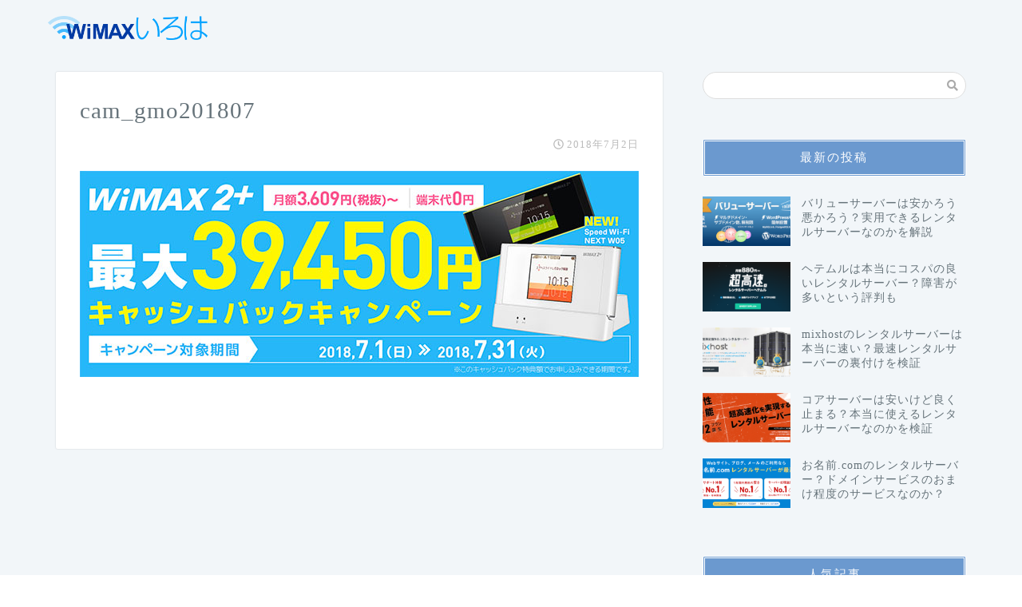

--- FILE ---
content_type: text/html; charset=UTF-8
request_url: https://wimax-iroha.com/cam_gmo201807/
body_size: 10735
content:
<!DOCTYPE html>
<html lang="ja">
<head prefix="og: http://ogp.me/ns# fb: http://ogp.me/ns/fb# article: http://ogp.me/ns/article#">
<meta charset="utf-8">
<meta http-equiv="X-UA-Compatible" content="IE=edge">
<meta name="viewport" content="width=device-width, initial-scale=1">
<!-- ここからOGP -->
<meta property="og:type" content="blog">
<meta property="og:description" content=""> 
<meta property="og:title" content="cam_gmo201807｜WiMAXいろは"> 
<meta property="og:url" content="https://wimax-iroha.com/cam_gmo201807/"> 
<meta property="og:image" content="https://wimax-iroha.com/wp/wp-content/themes/jin/img/noimg.png">
<meta property="og:site_name" content="WiMAXいろは">
<meta property="fb:admins" content="">
<meta name="twitter:card" content="summary">
<!-- ここまでOGP --> 

<meta name="description" itemprop="description" content="" >
<link rel="shortcut icon" href="https://wimax-iroha.com/wp/wp-content/themes/jin/favicon.ico">


		<!-- All in One SEO 4.1.5.3 -->
		<title>cam_gmo201807 | WiMAXいろは</title>
		<meta name="robots" content="max-image-preview:large" />
		<meta name="google-site-verification" content="AUb_Cm77rO4IqrMYafImM8M4EYMYO9_0pmsbwRMQjTQ" />
		<meta property="og:locale" content="ja_JP" />
		<meta property="og:site_name" content="WiMAXいろは | あなたにぴったりのWiMAXが見つかる！" />
		<meta property="og:type" content="article" />
		<meta property="og:title" content="cam_gmo201807 | WiMAXいろは" />
		<meta property="article:published_time" content="2018-07-02T04:18:34+00:00" />
		<meta property="article:modified_time" content="2018-07-02T04:18:34+00:00" />
		<meta name="twitter:card" content="summary" />
		<meta name="twitter:domain" content="wimax-iroha.com" />
		<meta name="twitter:title" content="cam_gmo201807 | WiMAXいろは" />
		<script type="application/ld+json" class="aioseo-schema">
			{"@context":"https:\/\/schema.org","@graph":[{"@type":"WebSite","@id":"https:\/\/wimax-iroha.com\/#website","url":"https:\/\/wimax-iroha.com\/","name":"WiMAX\u3044\u308d\u306f","description":"\u3042\u306a\u305f\u306b\u3074\u3063\u305f\u308a\u306eWiMAX\u304c\u898b\u3064\u304b\u308b\uff01","inLanguage":"ja","publisher":{"@id":"https:\/\/wimax-iroha.com\/#organization"}},{"@type":"Organization","@id":"https:\/\/wimax-iroha.com\/#organization","name":"WiMAX\u3044\u308d\u306f","url":"https:\/\/wimax-iroha.com\/"},{"@type":"BreadcrumbList","@id":"https:\/\/wimax-iroha.com\/cam_gmo201807\/#breadcrumblist","itemListElement":[{"@type":"ListItem","@id":"https:\/\/wimax-iroha.com\/#listItem","position":1,"item":{"@type":"WebPage","@id":"https:\/\/wimax-iroha.com\/","name":"\u30db\u30fc\u30e0","description":"\u3042\u306a\u305f\u306b\u3074\u3063\u305f\u308a\u306eWiMAX\u304c\u898b\u3064\u304b\u308b\uff01","url":"https:\/\/wimax-iroha.com\/"},"nextItem":"https:\/\/wimax-iroha.com\/cam_gmo201807\/#listItem"},{"@type":"ListItem","@id":"https:\/\/wimax-iroha.com\/cam_gmo201807\/#listItem","position":2,"item":{"@type":"WebPage","@id":"https:\/\/wimax-iroha.com\/cam_gmo201807\/","name":"cam_gmo201807","url":"https:\/\/wimax-iroha.com\/cam_gmo201807\/"},"previousItem":"https:\/\/wimax-iroha.com\/#listItem"}]},{"@type":"Person","@id":"https:\/\/wimax-iroha.com\/author\/_admin\/#author","url":"https:\/\/wimax-iroha.com\/author\/_admin\/","name":"_admin","image":{"@type":"ImageObject","@id":"https:\/\/wimax-iroha.com\/cam_gmo201807\/#authorImage","url":"https:\/\/secure.gravatar.com\/avatar\/e7625b26ff240050c5fd3a9475b37346?s=96&d=mm&r=g","width":96,"height":96,"caption":"_admin"}},{"@type":"ItemPage","@id":"https:\/\/wimax-iroha.com\/cam_gmo201807\/#itempage","url":"https:\/\/wimax-iroha.com\/cam_gmo201807\/","name":"cam_gmo201807 | WiMAX\u3044\u308d\u306f","inLanguage":"ja","isPartOf":{"@id":"https:\/\/wimax-iroha.com\/#website"},"breadcrumb":{"@id":"https:\/\/wimax-iroha.com\/cam_gmo201807\/#breadcrumblist"},"author":"https:\/\/wimax-iroha.com\/author\/_admin\/#author","creator":"https:\/\/wimax-iroha.com\/author\/_admin\/#author","datePublished":"2018-07-02T04:18:34+09:00","dateModified":"2018-07-02T04:18:34+09:00"}]}
		</script>
		<!-- All in One SEO -->

<link rel='dns-prefetch' href='//ajax.googleapis.com' />
<link rel='dns-prefetch' href='//cdnjs.cloudflare.com' />
<link rel='dns-prefetch' href='//use.fontawesome.com' />
<link rel='dns-prefetch' href='//s.w.org' />
<link rel="alternate" type="application/rss+xml" title="WiMAXいろは &raquo; フィード" href="https://wimax-iroha.com/feed/" />
<link rel="alternate" type="application/rss+xml" title="WiMAXいろは &raquo; コメントフィード" href="https://wimax-iroha.com/comments/feed/" />
<link rel="alternate" type="application/rss+xml" title="WiMAXいろは &raquo; cam_gmo201807 のコメントのフィード" href="https://wimax-iroha.com/feed/?attachment_id=89" />
		<!-- This site uses the Google Analytics by MonsterInsights plugin v8.10.0 - Using Analytics tracking - https://www.monsterinsights.com/ -->
		<!-- Note: MonsterInsights is not currently configured on this site. The site owner needs to authenticate with Google Analytics in the MonsterInsights settings panel. -->
					<!-- No UA code set -->
				<!-- / Google Analytics by MonsterInsights -->
				<script type="text/javascript">
			window._wpemojiSettings = {"baseUrl":"https:\/\/s.w.org\/images\/core\/emoji\/13.1.0\/72x72\/","ext":".png","svgUrl":"https:\/\/s.w.org\/images\/core\/emoji\/13.1.0\/svg\/","svgExt":".svg","source":{"concatemoji":"https:\/\/wimax-iroha.com\/wp\/wp-includes\/js\/wp-emoji-release.min.js?ver=5.8.12"}};
			!function(e,a,t){var n,r,o,i=a.createElement("canvas"),p=i.getContext&&i.getContext("2d");function s(e,t){var a=String.fromCharCode;p.clearRect(0,0,i.width,i.height),p.fillText(a.apply(this,e),0,0);e=i.toDataURL();return p.clearRect(0,0,i.width,i.height),p.fillText(a.apply(this,t),0,0),e===i.toDataURL()}function c(e){var t=a.createElement("script");t.src=e,t.defer=t.type="text/javascript",a.getElementsByTagName("head")[0].appendChild(t)}for(o=Array("flag","emoji"),t.supports={everything:!0,everythingExceptFlag:!0},r=0;r<o.length;r++)t.supports[o[r]]=function(e){if(!p||!p.fillText)return!1;switch(p.textBaseline="top",p.font="600 32px Arial",e){case"flag":return s([127987,65039,8205,9895,65039],[127987,65039,8203,9895,65039])?!1:!s([55356,56826,55356,56819],[55356,56826,8203,55356,56819])&&!s([55356,57332,56128,56423,56128,56418,56128,56421,56128,56430,56128,56423,56128,56447],[55356,57332,8203,56128,56423,8203,56128,56418,8203,56128,56421,8203,56128,56430,8203,56128,56423,8203,56128,56447]);case"emoji":return!s([10084,65039,8205,55357,56613],[10084,65039,8203,55357,56613])}return!1}(o[r]),t.supports.everything=t.supports.everything&&t.supports[o[r]],"flag"!==o[r]&&(t.supports.everythingExceptFlag=t.supports.everythingExceptFlag&&t.supports[o[r]]);t.supports.everythingExceptFlag=t.supports.everythingExceptFlag&&!t.supports.flag,t.DOMReady=!1,t.readyCallback=function(){t.DOMReady=!0},t.supports.everything||(n=function(){t.readyCallback()},a.addEventListener?(a.addEventListener("DOMContentLoaded",n,!1),e.addEventListener("load",n,!1)):(e.attachEvent("onload",n),a.attachEvent("onreadystatechange",function(){"complete"===a.readyState&&t.readyCallback()})),(n=t.source||{}).concatemoji?c(n.concatemoji):n.wpemoji&&n.twemoji&&(c(n.twemoji),c(n.wpemoji)))}(window,document,window._wpemojiSettings);
		</script>
		<style type="text/css">
img.wp-smiley,
img.emoji {
	display: inline !important;
	border: none !important;
	box-shadow: none !important;
	height: 1em !important;
	width: 1em !important;
	margin: 0 .07em !important;
	vertical-align: -0.1em !important;
	background: none !important;
	padding: 0 !important;
}
</style>
	<link rel='stylesheet' id='wp-block-library-css'  href='https://wimax-iroha.com/wp/wp-includes/css/dist/block-library/style.min.css?ver=5.8.12' type='text/css' media='all' />
<link rel='stylesheet' id='parent-style-css'  href='https://wimax-iroha.com/wp/wp-content/themes/jin/style.css?ver=5.8.12' type='text/css' media='all' />
<link rel='stylesheet' id='theme-style-css'  href='https://wimax-iroha.com/wp/wp-content/themes/jin-child/style.css?ver=5.8.12' type='text/css' media='all' />
<link rel='stylesheet' id='fontawesome-style-css'  href='https://use.fontawesome.com/releases/v5.1.0/css/all.css?ver=5.8.12' type='text/css' media='all' />
<link rel='stylesheet' id='swiper-style-css'  href='https://cdnjs.cloudflare.com/ajax/libs/Swiper/4.0.7/css/swiper.min.css?ver=5.8.12' type='text/css' media='all' />
<script type='text/javascript' src='https://ajax.googleapis.com/ajax/libs/jquery/1.12.4/jquery.min.js?ver=5.8.12' id='jquery-js'></script>
<script type='text/javascript' src='https://wimax-iroha.com/wp/wp-content/themes/jin/js/common.js?ver=5.8.12' id='cps-common-js'></script>
<link rel="https://api.w.org/" href="https://wimax-iroha.com/wp-json/" /><link rel="alternate" type="application/json" href="https://wimax-iroha.com/wp-json/wp/v2/media/89" /><link rel='shortlink' href='https://wimax-iroha.com/?p=89' />
<link rel="alternate" type="application/json+oembed" href="https://wimax-iroha.com/wp-json/oembed/1.0/embed?url=https%3A%2F%2Fwimax-iroha.com%2Fcam_gmo201807%2F" />
<link rel="alternate" type="text/xml+oembed" href="https://wimax-iroha.com/wp-json/oembed/1.0/embed?url=https%3A%2F%2Fwimax-iroha.com%2Fcam_gmo201807%2F&#038;format=xml" />
<link rel="icon" type="image/x-icon" href="https://wimax-iroha.com/wp/wp-content/themes/jin-child/favicon.ico">
<link rel="apple-touch-icon" href="https://wimax-iroha.com/wp/wp-content/themes/jin-child/apple-touch-icon.png">
	<style type="text/css">
		#wrapper{
							background-color: #f2f6f9;
				background-image: url(https://jin-theme.com/demo-8/wp-content/uploads/2018/04/seamless_8-1.png);
					}
		.related-entry-headline-text span:before,
		#comment-title span:before,
		#reply-title span:before{
			background-color: #6b99cf;
			border-color: #6b99cf!important;
		}
		footer,
		#breadcrumb:after,
		#page-top a{	
			background-color: #6b99cf;
		}
		.footer-inner a,
		#copyright,
		#copyright-center{
			border-color: #fff!important;
			color: #fff!important;
		}
		#footer-widget-area
		{
			border-color: #fff!important;
		}
		.page-top-footer a{
			color: #6b99cf!important;
		}
				#breadcrumb ul li,
		#breadcrumb ul li a{
			color: #6b99cf!important;
		}
		
		body,
		a,
		a:link,
		a:visited,
		.my-profile,
		.widgettitle,
		.tabBtn-mag label{
			color: #66737a;
		}
		a:hover{
			color: #6b99cf;
		}
						.widget_nav_menu ul > li > a:before,
		.widget_categories ul > li > a:before,
		.widget_archive form:after,
		.widget_categories form:after,
		.widget_nav_menu ul > li > ul.sub-menu > li > a:before,
		.widget_categories ul > li > .children > li > a:before,
		.widget_nav_menu ul > li > ul.sub-menu > li > ul.sub-menu li > a:before,
		.widget_categories ul > li > .children > li > .children li > a:before{
			color: #6b99cf;
		}
		footer .footer-widget,
		footer .footer-widget a,
		footer .footer-widget ul li,
		.footer-widget.widget_nav_menu ul > li > a:before,
		.footer-widget.widget_categories ul > li > a:before{
			color: #fff!important;
			border-color: #fff!important;
		}
		footer .footer-widget .widgettitle{
			color: #fff!important;
			border-color: #6b99cf!important;
		}
		footer .widget_nav_menu ul .children .children li a:before,
		footer .widget_categories ul .children .children li a:before{
			background-color: #fff!important;
		}
		#drawernav a:hover,
		.post-list-title,
		#prev-next p,
		#toc_container .toc_list li a{
			color: #66737a!important;
		}
		#header-box{
			background-color: ;
		}
						@media (min-width: 768px) {
			.top-image-meta{
				margin-top: calc(0px - 30px);
			}
		}
		@media (min-width: 1200px) {
			.top-image-meta{
				margin-top: calc(0px);
			}
		}
				.pickup-contents:before{
			background-color: !important;
		}
		
		.main-image-text{
			color: #ffffff;
		}
		.main-image-text-sub{
			color: #ffffff;
		}
		
						#site-info{
			padding-top: 20px!important;
			padding-bottom: 20px!important;
		}
				
		#site-info span a{
			color: #eff2f7!important;
		}
		
				#headmenu .headsns .line a svg{
			fill: #6b99cf!important;
		}
		#headmenu .headsns a,
		#headmenu{
			color: #6b99cf!important;
			border-color:#6b99cf!important;
		}
						.profile-follow .line-sns a svg{
			fill: #6b99cf!important;
		}
		.profile-follow .line-sns a:hover svg{
			fill: #6b99cf!important;
		}
		.profile-follow a{
			color: #6b99cf!important;
			border-color:#6b99cf!important;
		}
		.profile-follow a:hover,
		#headmenu .headsns a:hover{
			color:#6b99cf!important;
			border-color:#6b99cf!important;
		}
				.search-box:hover{
			color:#6b99cf!important;
			border-color:#6b99cf!important;
		}
				#header #headmenu .headsns .line a:hover svg{
			fill:#6b99cf!important;
		}
		.cps-icon-bar,
		#navtoggle:checked + .sp-menu-open .cps-icon-bar{
			background-color: #eff2f7;
		}
		#nav-container{
			background-color: #f2f6f9;
		}
		#drawernav ul.menu-box > li > a,
		#drawernav2 ul.menu-box > li > a,
		#drawernav3 ul.menu-box > li > a,
		#drawernav4 ul.menu-box > li > a,
		#drawernav5 ul.menu-box > li > a,
		#drawernav ul.menu-box > li.menu-item-has-children:after,
		#drawernav2 ul.menu-box > li.menu-item-has-children:after,
		#drawernav3 ul.menu-box > li.menu-item-has-children:after,
		#drawernav4 ul.menu-box > li.menu-item-has-children:after,
		#drawernav5 ul.menu-box > li.menu-item-has-children:after{
			color: #6b99cf!important;
		}
		#drawernav ul.menu-box li a,
		#drawernav2 ul.menu-box li a,
		#drawernav3 ul.menu-box li a,
		#drawernav4 ul.menu-box li a,
		#drawernav5 ul.menu-box li a{
			font-size: 14px!important;
		}
		#drawernav3 ul.menu-box > li{
			color: #66737a!important;
		}
		#drawernav4 .menu-box > .menu-item > a:after,
		#drawernav3 .menu-box > .menu-item > a:after,
		#drawernav .menu-box > .menu-item > a:after{
			background-color: #6b99cf!important;
		}
		#drawernav2 .menu-box > .menu-item:hover,
		#drawernav5 .menu-box > .menu-item:hover{
			border-top-color: #6b99cf!important;
		}
				.cps-info-bar a{
			background-color: #ffcd44!important;
		}
				@media (min-width: 768px) {
			.post-list-mag .post-list-item:not(:nth-child(2n)){
				margin-right: 2.6%;
			}
		}
				@media (min-width: 768px) {
			#tab-1:checked ~ .tabBtn-mag li [for="tab-1"]:after,
			#tab-2:checked ~ .tabBtn-mag li [for="tab-2"]:after,
			#tab-3:checked ~ .tabBtn-mag li [for="tab-3"]:after,
			#tab-4:checked ~ .tabBtn-mag li [for="tab-4"]:after{
				border-top-color: #6b99cf!important;
			}
			.tabBtn-mag label{
				border-bottom-color: #6b99cf!important;
			}
		}
		#tab-1:checked ~ .tabBtn-mag li [for="tab-1"],
		#tab-2:checked ~ .tabBtn-mag li [for="tab-2"],
		#tab-3:checked ~ .tabBtn-mag li [for="tab-3"],
		#tab-4:checked ~ .tabBtn-mag li [for="tab-4"],
		#prev-next a.next:after,
		#prev-next a.prev:after,
		.more-cat-button a:hover span:before{
			background-color: #6b99cf!important;
		}
		

		.swiper-slide .post-list-cat,
		.post-list-mag .post-list-cat,
		.post-list-mag3col .post-list-cat,
		.post-list-mag-sp1col .post-list-cat,
		.swiper-pagination-bullet-active,
		.pickup-cat,
		.post-list .post-list-cat,
		#breadcrumb .bcHome a:hover span:before,
		.popular-item:nth-child(1) .pop-num,
		.popular-item:nth-child(2) .pop-num,
		.popular-item:nth-child(3) .pop-num{
			background-color: #6b99cf!important;
		}
		.sidebar-btn a,
		.profile-sns-menu{
			background-color: #6b99cf!important;
		}
		.sp-sns-menu a,
		.pickup-contents-box a:hover .pickup-title{
			border-color: #6b99cf!important;
			color: #6b99cf!important;
		}
				.pro-line svg{
			fill: #6b99cf!important;
		}
		.cps-post-cat a,
		.meta-cat,
		.popular-cat{
			background-color: #6b99cf!important;
			border-color: #6b99cf!important;
		}
		.tagicon,
		.tag-box a,
		#toc_container .toc_list > li,
		#toc_container .toc_title{
			color: #6b99cf!important;
		}
		.tag-box a,
		#toc_container:before{
			border-color: #6b99cf!important;
		}
		.cps-post-cat a:hover{
			color: #6b99cf!important;
		}
		.pagination li:not([class*="current"]) a:hover,
		.widget_tag_cloud a:hover{
			background-color: #6b99cf!important;
		}
		.pagination li:not([class*="current"]) a:hover{
			opacity: 0.5!important;
		}
		.pagination li.current a{
			background-color: #6b99cf!important;
			border-color: #6b99cf!important;
		}
		.nextpage a:hover span {
			color: #6b99cf!important;
			border-color: #6b99cf!important;
		}
		.cta-content:before{
			background-color: #6b99cf!important;
		}
		.cta-text,
		.info-title{
			color: #fff!important;
		}
		#footer-widget-area.footer_style1 .widgettitle{
			border-color: #6b99cf!important;
		}
		.sidebar_style1 .widgettitle,
		.sidebar_style5 .widgettitle{
			border-color: #6b99cf!important;
		}
		.sidebar_style2 .widgettitle,
		.sidebar_style4 .widgettitle,
		.sidebar_style6 .widgettitle{
			background-color: #6b99cf!important;
		}
		
		.tn-logo-size{
			font-size: 80%!important;
		}
		.tn-logo-size img{
			width: 80%!important;
		}
		.sp-logo-size{
			font-size: 100%!important;
		}
		.sp-logo-size img{
			width: 100%!important;
		}
				.cps-post-main ul > li:before,
		.cps-post-main ol > li:before{
			background-color: #6b99cf!important;
		}
		.profile-card .profile-title{
			background-color: #6b99cf!important;
		}
		.profile-card{
			border-color: #6b99cf!important;
		}
		.cps-post-main a{
			color:#7bced1;
		}
		.cps-post-main .marker{
			background: -webkit-linear-gradient( transparent 60%, #fcfad9 0% ) ;
			background: linear-gradient( transparent 60%, #fcfad9 0% ) ;
		}
		.cps-post-main .marker2{
			background: -webkit-linear-gradient( transparent 60%, #a9eaf2 0% ) ;
			background: linear-gradient( transparent 60%, #a9eaf2 0% ) ;
		}
		
		
		.simple-box1{
			border-color:#6b99cf!important;
		}
		.simple-box2{
			border-color:#f2bf7d!important;
		}
		.simple-box3{
			border-color:#b5e28a!important;
		}
		.simple-box4{
			border-color:#7badd8!important;
		}
		.simple-box4:before{
			background-color: #7badd8;
		}
		.simple-box5{
			border-color:#e896c7!important;
		}
		.simple-box5:before{
			background-color: #e896c7;
		}
		.simple-box6{
			background-color:#fffae5!important;
		}
		.simple-box7{
			border-color:#def1f9!important;
		}
		.simple-box7:before{
			background-color:#def1f9!important;
		}
		.simple-box8{
			border-color:#96ddc1!important;
		}
		.simple-box8:before{
			background-color:#96ddc1!important;
		}
		.simple-box9:before{
			background-color:#e1c0e8!important;
		}
				.simple-box9:after{
			border-color:#e1c0e8 #e1c0e8 #fff #fff!important;
		}
				
		.kaisetsu-box1:before,
		.kaisetsu-box1-title{
			background-color:#ffb49e!important;
		}
		.kaisetsu-box2{
			border-color:#89c2f4!important;
		}
		.kaisetsu-box2-title{
			background-color:#89c2f4!important;
		}
		.kaisetsu-box4{
			border-color:#ea91a9!important;
		}
		.kaisetsu-box4-title{
			background-color:#ea91a9!important;
		}
		.kaisetsu-box5:before{
			background-color:#57b3ba!important;
		}
		.kaisetsu-box5-title{
			background-color:#57b3ba!important;
		}
		
		.concept-box1{
			border-color:#85db8f!important;
		}
		.concept-box1:after{
			background-color:#85db8f!important;
		}
		.concept-box1:before{
			content:"ポイント"!important;
			color:#85db8f!important;
		}
		.concept-box2{
			border-color:#f7cf6a!important;
		}
		.concept-box2:after{
			background-color:#f7cf6a!important;
		}
		.concept-box2:before{
			content:"注意点"!important;
			color:#f7cf6a!important;
		}
		.concept-box3{
			border-color:#86cee8!important;
		}
		.concept-box3:after{
			background-color:#86cee8!important;
		}
		.concept-box3:before{
			content:"良い例"!important;
			color:#86cee8!important;
		}
		.concept-box4{
			border-color:#ed8989!important;
		}
		.concept-box4:after{
			background-color:#ed8989!important;
		}
		.concept-box4:before{
			content:"悪い例"!important;
			color:#ed8989!important;
		}
		.concept-box5{
			border-color:#9e9e9e!important;
		}
		.concept-box5:after{
			background-color:#9e9e9e!important;
		}
		.concept-box5:before{
			content:"参考"!important;
			color:#9e9e9e!important;
		}
		.concept-box6{
			border-color:#8eaced!important;
		}
		.concept-box6:after{
			background-color:#8eaced!important;
		}
		.concept-box6:before{
			content:"メモ"!important;
			color:#8eaced!important;
		}
		
		.innerlink-box1,
		.blog-card{
			border-color:#73bc9b!important;
		}
		.innerlink-box1-title{
			background-color:#73bc9b!important;
			border-color:#73bc9b!important;
		}
		.innerlink-box1:before,
		.blog-card-hl-box{
			background-color:#73bc9b!important;
		}
				
		.color-button01 a,
		.color-button01 a:hover,
		.color-button01:before{
			background-color: #6b99cf!important;
		}
		.top-image-btn-color a,
		.top-image-btn-color a:hover,
		.top-image-btn-color:before{
			background-color: #ffcd44!important;
		}
		.color-button02 a,
		.color-button02 a:hover,
		.color-button02:before{
			background-color: #e27a96!important;
		}
		
		.color-button01-big a,
		.color-button01-big a:hover,
		.color-button01-big:before{
			background-color: #7bced1!important;
		}
		.color-button01-big a,
		.color-button01-big:before{
			border-radius: 50px!important;
		}
		.color-button01-big a{
			padding-top: 20px!important;
			padding-bottom: 20px!important;
		}
		
		.color-button02-big a,
		.color-button02-big a:hover,
		.color-button02-big:before{
			background-color: #6b99cf!important;
		}
		.color-button02-big a,
		.color-button02-big:before{
			border-radius: 5px!important;
		}
		.color-button02-big a{
			padding-top: 20px!important;
			padding-bottom: 20px!important;
		}
				.color-button01-big{
			width: 75%!important;
		}
		.color-button02-big{
			width: 75%!important;
		}
				
		
					.top-image-btn-color:before,
			.color-button01:before,
			.color-button02:before,
			.color-button01-big:before,
			.color-button02-big:before{
				bottom: -1px;
				left: -1px;
				width: 100%;
				height: 100%;
				border-radius: 6px;
				box-shadow: 0px 1px 5px 0px rgba(0, 0, 0, 0.25);
				-webkit-transition: all .4s;
				transition: all .4s;
			}
			.top-image-btn-color a:hover,
			.color-button01 a:hover,
			.color-button02 a:hover,
			.color-button01-big a:hover,
			.color-button02-big a:hover{
				-webkit-transform: translateY(2px);
				transform: translateY(2px);
				-webkit-filter: brightness(0.95);
				 filter: brightness(0.95);
			}
			.top-image-btn-color:hover:before,
			.color-button01:hover:before,
			.color-button02:hover:before,
			.color-button01-big:hover:before,
			.color-button02-big:hover:before{
				-webkit-transform: translateY(2px);
				transform: translateY(2px);
				box-shadow: none!important;
			}
				
		.h2-style01 h2,
		.h2-style02 h2:before,
		.h2-style03 h2,
		.h2-style04 h2:before,
		.h2-style05 h2,
		.h2-style07 h2:before,
		.h2-style07 h2:after,
		.h3-style03 h3:before,
		.h3-style02 h3:before,
		.h3-style05 h3:before,
		.h3-style07 h3:before,
		.h2-style08 h2:after,
		.h2-style10 h2:before,
		.h2-style10 h2:after,
		.h3-style02 h3:after,
		.h4-style02 h4:before{
			background-color: #6b99cf!important;
		}
		.h3-style01 h3,
		.h3-style04 h3,
		.h3-style05 h3,
		.h3-style06 h3,
		.h4-style01 h4,
		.h2-style02 h2,
		.h2-style08 h2,
		.h2-style08 h2:before,
		.h2-style09 h2,
		.h4-style03 h4{
			border-color: #6b99cf!important;
		}
		.h2-style05 h2:before{
			border-top-color: #6b99cf!important;
		}
		.h2-style06 h2:before,
		.sidebar_style3 .widgettitle:after{
			background-image: linear-gradient(
				-45deg,
				transparent 25%,
				#6b99cf 25%,
				#6b99cf 50%,
				transparent 50%,
				transparent 75%,
				#6b99cf 75%,
				#6b99cf			);
		}
				
		@media all and (-ms-high-contrast:none){
			*::-ms-backdrop, .color-button01:before,
			.color-button02:before,
			.color-button01-big:before,
			.color-button02-big:before{
				background-color: #595857!important;
			}
		}
		
		.jin-lp-h2 h2,
		.jin-lp-h2 h2{
			background-color: transparent!important;
			border-color: transparent!important;
			color: #66737a!important;
		}
		.jincolumn-h3style2{
			border-color:#6b99cf!important;
		}
		.jinlph2-style1 h2:first-letter{
			color:#6b99cf!important;
		}
		.jinlph2-style2 h2,
		.jinlph2-style3 h2{
			border-color:#6b99cf!important;
		}
		.jin-photo-title .jin-fusen1-down,
		.jin-photo-title .jin-fusen1-even,
		.jin-photo-title .jin-fusen1-up{
			border-left-color:#6b99cf;
		}
		.jin-photo-title .jin-fusen2,
		.jin-photo-title .jin-fusen3{
			background-color:#6b99cf;
		}
		.jin-photo-title .jin-fusen2:before,
		.jin-photo-title .jin-fusen3:before {
			border-top-color: #6b99cf;
		}
		
		
	</style>
		<style type="text/css" id="wp-custom-css">
			.proflink{
	text-align:center;
	padding:7px 10px;
	background:#ff7fa1;/*カラーは変更*/
	width:50%;
	margin:0 auto;
	margin-top:20px;
	border-radius:20px;
	border:3px double #fff;
	color:#fff;
	font-size:0.65rem;
}
#toc_container {
	background: rgba(255,255,255,0.4)!important;
}
.cps-post-main h4 {
	padding: 0 0 5px 0;	
}
		</style>
		
<link href="https://fonts.googleapis.com/css?family=Quicksand" rel="stylesheet">

<!-- Global site tag (gtag.js) - Google Analytics -->
<script async src="https://www.googletagmanager.com/gtag/js?id=UA-121438514-1"></script>
<script>
  window.dataLayer = window.dataLayer || [];
  function gtag(){dataLayer.push(arguments);}
  gtag('js', new Date());

  gtag('config', 'UA-121438514-1');
</script></head>
<body class="attachment attachment-template-default single single-attachment postid-89 attachmentid-89 attachment-jpeg" id="nofont-style">
<div id="wrapper">

		
	<div id="scroll-content" class="animate-off">
	
		<!--ヘッダー-->

					<div id="header-box" class="tn_on header-box animate-off">
	<div id="header" class="header-type1 header animate-off">
		
		<div id="site-info" class="ef">
							<span class="tn-logo-size"><a href='https://wimax-iroha.com/' title='WiMAXいろは' rel='home'><img src='https://wimax-iroha.com/wp/wp-content/uploads/2018/06/logo.png' alt=''></a></span>
					</div>

		
	
		

	</div>
	
		
</div>

	

	
	<!--ヘッダー画像-->
													<!--ヘッダー画像-->

		
		<!--ヘッダー-->

		<div class="clearfix"></div>

			
														
			
	<div id="contents">
		
		<!--メインコンテンツ-->
		<main id="main-contents" class="main-contents article_style1 animate-off" itemprop="mainContentOfPage">
				<section class="cps-post-box hentry">
											<article class="cps-post">
							<header class="cps-post-header">
								<h1 class="cps-post-title entry-title" itemprop="headline">cam_gmo201807</h1>
								<div class="cps-post-meta vcard">
									<span class="writer fn" itemprop="author" itemscope itemtype="http://schema.org/Person"><span itemprop="name">_admin</span></span>
									<span class="cps-post-cat" itemprop="keywords"></span>
									<span class="cps-post-date-box">
											<span class="cps-post-date"><i class="far fa-clock" aria-hidden="true"></i>&nbsp;<time class="entry-date date published updated" datetime="2018-07-02T13:18:34+09:00">2018年7月2日</time></span>
									</span>
								</div>
															</header>

							<div class="cps-post-main-box">
								<div class="cps-post-main h2-style03 h3-style02 h4-style04 entry-content s-size s-size-sp" itemprop="articleBody">

																													<p>
											<a href="https://wimax-iroha.com/wp/wp-content/uploads/2018/07/cam_gmo201807.jpg" target="_blank"><img src="https://wimax-iroha.com/wp/wp-content/uploads/2018/07/cam_gmo201807.jpg" width="700" height="258" alt="" /></a>
										</p>
																		
								</div>
							</div>
						</article>
														</section>
			
															</main>
		<!--サイドバー-->
<div id="sidebar" class="sideber sidebar_style4 animate-off" role="complementary" itemscope itemtype="http://schema.org/WPSideBar">
		
	<div id="search-2" class="widget widget_search"><form class="search-box" role="search" method="get" id="searchform" action="https://wimax-iroha.com/">
	<input type="search" placeholder="" class="text search-text" value="" name="s" id="s">
	<input type="submit" id="searchsubmit" value="&#xf002;">
</form>
</div><div id="widget-recent-post-2" class="widget widget-recent-post"><div class="widgettitle ef">最新の投稿</div>		<div id="new-entry-box">
				<ul>
									<li class="new-entry-item">
						<a href="https://wimax-iroha.com/value-server/" rel="bookmark">
							<div class="new-entry" itemprop="image" itemscope itemtype="https://schema.org/ImageObject">
								<figure class="eyecatch">
																			<img src="https://wimax-iroha.com/wp/wp-content/uploads/2021/12/053c68face576f207c350e47d5b7d715-320x180.jpg" class="attachment-cps_thumbnails size-cps_thumbnails wp-post-image" alt="" loading="lazy" />										<meta itemprop="url" content="https://wimax-iroha.com/wp/wp-content/uploads/2021/12/053c68face576f207c350e47d5b7d715.jpg">
										<meta itemprop="width" content="600">
										<meta itemprop="height" content="188">
																	</figure>
							</div>
							<div class="new-entry-item-meta">
															<h3 class="new-entry-item-title" itemprop="headline">バリューサーバーは安かろう悪かろう？実用できるレンタルサーバーなのかを解説</h3>
							</div>
						</a>
					</li>
									<li class="new-entry-item">
						<a href="https://wimax-iroha.com/heteml/" rel="bookmark">
							<div class="new-entry" itemprop="image" itemscope itemtype="https://schema.org/ImageObject">
								<figure class="eyecatch">
																			<img src="https://wimax-iroha.com/wp/wp-content/uploads/2021/12/dfb5e04fd9def89c43cae61ce61d3059-320x180.png" class="attachment-cps_thumbnails size-cps_thumbnails wp-post-image" alt="" loading="lazy" />										<meta itemprop="url" content="https://wimax-iroha.com/wp/wp-content/uploads/2021/12/dfb5e04fd9def89c43cae61ce61d3059.png">
										<meta itemprop="width" content="600">
										<meta itemprop="height" content="255">
																	</figure>
							</div>
							<div class="new-entry-item-meta">
															<h3 class="new-entry-item-title" itemprop="headline">ヘテムルは本当にコスパの良いレンタルサーバー？障害が多いという評判も</h3>
							</div>
						</a>
					</li>
									<li class="new-entry-item">
						<a href="https://wimax-iroha.com/mixhost/" rel="bookmark">
							<div class="new-entry" itemprop="image" itemscope itemtype="https://schema.org/ImageObject">
								<figure class="eyecatch">
																			<img src="https://wimax-iroha.com/wp/wp-content/uploads/2021/12/2283a0996d746fb08e2a26244416f9b8-320x180.png" class="attachment-cps_thumbnails size-cps_thumbnails wp-post-image" alt="" loading="lazy" />										<meta itemprop="url" content="https://wimax-iroha.com/wp/wp-content/uploads/2021/12/2283a0996d746fb08e2a26244416f9b8.png">
										<meta itemprop="width" content="600">
										<meta itemprop="height" content="233">
																	</figure>
							</div>
							<div class="new-entry-item-meta">
															<h3 class="new-entry-item-title" itemprop="headline">mixhostのレンタルサーバーは本当に速い？最速レンタルサーバーの裏付けを検証</h3>
							</div>
						</a>
					</li>
									<li class="new-entry-item">
						<a href="https://wimax-iroha.com/coreserver/" rel="bookmark">
							<div class="new-entry" itemprop="image" itemscope itemtype="https://schema.org/ImageObject">
								<figure class="eyecatch">
																			<img src="https://wimax-iroha.com/wp/wp-content/uploads/2021/12/2ab8372952c8d3d4d763f4a3d62a93aa-320x180.png" class="attachment-cps_thumbnails size-cps_thumbnails wp-post-image" alt="" loading="lazy" />										<meta itemprop="url" content="https://wimax-iroha.com/wp/wp-content/uploads/2021/12/2ab8372952c8d3d4d763f4a3d62a93aa.png">
										<meta itemprop="width" content="600">
										<meta itemprop="height" content="217">
																	</figure>
							</div>
							<div class="new-entry-item-meta">
															<h3 class="new-entry-item-title" itemprop="headline">コアサーバーは安いけど良く止まる？本当に使えるレンタルサーバーなのかを検証</h3>
							</div>
						</a>
					</li>
									<li class="new-entry-item">
						<a href="https://wimax-iroha.com/onamae-sever/" rel="bookmark">
							<div class="new-entry" itemprop="image" itemscope itemtype="https://schema.org/ImageObject">
								<figure class="eyecatch">
																			<img src="https://wimax-iroha.com/wp/wp-content/uploads/2021/12/60061286435ceb3af03d390be0cf4dbf-320x180.png" class="attachment-cps_thumbnails size-cps_thumbnails wp-post-image" alt="" loading="lazy" />										<meta itemprop="url" content="https://wimax-iroha.com/wp/wp-content/uploads/2021/12/60061286435ceb3af03d390be0cf4dbf.png">
										<meta itemprop="width" content="600">
										<meta itemprop="height" content="222">
																	</figure>
							</div>
							<div class="new-entry-item-meta">
															<h3 class="new-entry-item-title" itemprop="headline">お名前.comのレンタルサーバー？ドメインサービスのおまけ程度のサービスなのか？</h3>
							</div>
						</a>
					</li>
								</ul>
			</div>
		</div><div id="widget-popular-2" class="widget widget-popular"><div class="widgettitle ef">人気記事</div>		<div id="new-entry-box">
				<ul>
												   				   										<li class="new-entry-item popular-item">
						<a href="https://wimax-iroha.com/l02/" rel="bookmark">
							<div class="new-entry" itemprop="image" itemscope itemtype="https://schema.org/ImageObject">
								<figure class="eyecatch">
																			<img src="https://wimax-iroha.com/wp/wp-content/uploads/2019/02/l02-320x180.jpg" class="attachment-cps_thumbnails size-cps_thumbnails wp-post-image" alt="" loading="lazy" srcset="https://wimax-iroha.com/wp/wp-content/uploads/2019/02/l02-320x180.jpg 320w, https://wimax-iroha.com/wp/wp-content/uploads/2019/02/l02-300x169.jpg 300w, https://wimax-iroha.com/wp/wp-content/uploads/2019/02/l02.jpg 640w" sizes="(max-width: 320px) 100vw, 320px" />										<meta itemprop="url" content="https://wimax-iroha.com/wp/wp-content/uploads/2019/02/l02.jpg">
										<meta itemprop="width" content="640">
										<meta itemprop="height" content="360">
																	</figure>
								<span class="pop-num ef">1</span>
							</div>
							<div class="new-entry-item-meta">
								<h3 class="new-entry-item-title" itemprop="headline">WiMAXのホームルーター最新機種「L02」の実力を検証！今買うべきか！？</h3>
							</div>
																				</a>
					</li>
					   										<li class="new-entry-item popular-item">
						<a href="https://wimax-iroha.com/change/" rel="bookmark">
							<div class="new-entry" itemprop="image" itemscope itemtype="https://schema.org/ImageObject">
								<figure class="eyecatch">
																			<img src="https://wimax-iroha.com/wp/wp-content/uploads/2018/10/change-320x180.jpg" class="attachment-cps_thumbnails size-cps_thumbnails wp-post-image" alt="" loading="lazy" srcset="https://wimax-iroha.com/wp/wp-content/uploads/2018/10/change-320x180.jpg 320w, https://wimax-iroha.com/wp/wp-content/uploads/2018/10/change-300x169.jpg 300w, https://wimax-iroha.com/wp/wp-content/uploads/2018/10/change.jpg 640w" sizes="(max-width: 320px) 100vw, 320px" />										<meta itemprop="url" content="https://wimax-iroha.com/wp/wp-content/uploads/2018/10/change.jpg">
										<meta itemprop="width" content="640">
										<meta itemprop="height" content="360">
																	</figure>
								<span class="pop-num ef">2</span>
							</div>
							<div class="new-entry-item-meta">
								<h3 class="new-entry-item-title" itemprop="headline">WiMAXの機種変更をおすすめしない3つの理由！最新端末にお得に乗り換える方法</h3>
							</div>
																				</a>
					</li>
					   										<li class="new-entry-item popular-item">
						<a href="https://wimax-iroha.com/highspeedplusareamode/" rel="bookmark">
							<div class="new-entry" itemprop="image" itemscope itemtype="https://schema.org/ImageObject">
								<figure class="eyecatch">
																			<img src="https://wimax-iroha.com/wp/wp-content/uploads/2019/01/highspeesareamode-320x180.jpg" class="attachment-cps_thumbnails size-cps_thumbnails wp-post-image" alt="" loading="lazy" srcset="https://wimax-iroha.com/wp/wp-content/uploads/2019/01/highspeesareamode-320x180.jpg 320w, https://wimax-iroha.com/wp/wp-content/uploads/2019/01/highspeesareamode-300x169.jpg 300w, https://wimax-iroha.com/wp/wp-content/uploads/2019/01/highspeesareamode.jpg 640w" sizes="(max-width: 320px) 100vw, 320px" />										<meta itemprop="url" content="https://wimax-iroha.com/wp/wp-content/uploads/2019/01/highspeesareamode.jpg">
										<meta itemprop="width" content="640">
										<meta itemprop="height" content="360">
																	</figure>
								<span class="pop-num ef">3</span>
							</div>
							<div class="new-entry-item-meta">
								<h3 class="new-entry-item-title" itemprop="headline">ハイスピードプラスエリアモードについて知っておく知識を網羅！強烈な速度制限に気をつけろ！</h3>
							</div>
																				</a>
					</li>
					   										<li class="new-entry-item popular-item">
						<a href="https://wimax-iroha.com/try-wimax/" rel="bookmark">
							<div class="new-entry" itemprop="image" itemscope itemtype="https://schema.org/ImageObject">
								<figure class="eyecatch">
																			<img src="https://wimax-iroha.com/wp/wp-content/uploads/2018/12/trywimax-320x180.jpg" class="attachment-cps_thumbnails size-cps_thumbnails wp-post-image" alt="" loading="lazy" srcset="https://wimax-iroha.com/wp/wp-content/uploads/2018/12/trywimax-320x180.jpg 320w, https://wimax-iroha.com/wp/wp-content/uploads/2018/12/trywimax-300x169.jpg 300w, https://wimax-iroha.com/wp/wp-content/uploads/2018/12/trywimax.jpg 640w" sizes="(max-width: 320px) 100vw, 320px" />										<meta itemprop="url" content="https://wimax-iroha.com/wp/wp-content/uploads/2018/12/trywimax.jpg">
										<meta itemprop="width" content="640">
										<meta itemprop="height" content="360">
																	</figure>
								<span class="pop-num ef">4</span>
							</div>
							<div class="new-entry-item-meta">
								<h3 class="new-entry-item-title" itemprop="headline">WiMAXを無料で試せるTry WiMAXを利用前に知るべきポイント</h3>
							</div>
																				</a>
					</li>
					   										<li class="new-entry-item popular-item">
						<a href="https://wimax-iroha.com/otokunawimax/" rel="bookmark">
							<div class="new-entry" itemprop="image" itemscope itemtype="https://schema.org/ImageObject">
								<figure class="eyecatch">
																			<img src="https://wimax-iroha.com/wp/wp-content/uploads/2019/01/otokunawimax-320x180.jpg" class="attachment-cps_thumbnails size-cps_thumbnails wp-post-image" alt="" loading="lazy" srcset="https://wimax-iroha.com/wp/wp-content/uploads/2019/01/otokunawimax-320x180.jpg 320w, https://wimax-iroha.com/wp/wp-content/uploads/2019/01/otokunawimax-300x169.jpg 300w, https://wimax-iroha.com/wp/wp-content/uploads/2019/01/otokunawimax.jpg 640w" sizes="(max-width: 320px) 100vw, 320px" />										<meta itemprop="url" content="https://wimax-iroha.com/wp/wp-content/uploads/2019/01/otokunawimax.jpg">
										<meta itemprop="width" content="640">
										<meta itemprop="height" content="360">
																	</figure>
								<span class="pop-num ef">5</span>
							</div>
							<div class="new-entry-item-meta">
								<h3 class="new-entry-item-title" itemprop="headline">【2019年最新版】1番お得なWiMAX！おすすめプロバイダを徹底比較　</h3>
							</div>
																				</a>
					</li>
														</ul>
			</div>
		</div><div id="categories-2" class="widget widget_categories"><div class="widgettitle ef">カテゴリー</div>
			<ul>
					<li class="cat-item cat-item-23"><a href="https://wimax-iroha.com/category/%e3%83%ac%e3%83%b3%e3%82%bf%e3%83%ab%e3%82%b5%e3%83%bc%e3%83%90%e3%83%bc/">レンタルサーバー</a>
</li>
	<li class="cat-item cat-item-9"><a href="https://wimax-iroha.com/category/%e3%83%97%e3%83%ad%e3%83%90%e3%82%a4%e3%83%80/">プロバイダ</a>
<ul class='children'>
	<li class="cat-item cat-item-16"><a href="https://wimax-iroha.com/category/%e3%83%97%e3%83%ad%e3%83%90%e3%82%a4%e3%83%80/uq-wimax/">UQ WiMAX</a>
</li>
	<li class="cat-item cat-item-10"><a href="https://wimax-iroha.com/category/%e3%83%97%e3%83%ad%e3%83%90%e3%82%a4%e3%83%80/gmo%e3%81%a8%e3%81%8f%e3%81%a8%e3%81%8fbb/">GMOとくとくBB</a>
</li>
	<li class="cat-item cat-item-18"><a href="https://wimax-iroha.com/category/%e3%83%97%e3%83%ad%e3%83%90%e3%82%a4%e3%83%80/broad-wimax/">Broad WiMAX</a>
</li>
	<li class="cat-item cat-item-13"><a href="https://wimax-iroha.com/category/%e3%83%97%e3%83%ad%e3%83%90%e3%82%a4%e3%83%80/biglobe/">BIGLOBE</a>
</li>
	<li class="cat-item cat-item-17"><a href="https://wimax-iroha.com/category/%e3%83%97%e3%83%ad%e3%83%90%e3%82%a4%e3%83%80/nifty-wimax/">@nifty WiMAX</a>
</li>
</ul>
</li>
	<li class="cat-item cat-item-12"><a href="https://wimax-iroha.com/category/%e3%82%ad%e3%83%a3%e3%83%b3%e3%83%9a%e3%83%bc%e3%83%b3/">キャンペーン</a>
</li>
	<li class="cat-item cat-item-3"><a href="https://wimax-iroha.com/category/%e6%af%94%e8%bc%83/">比較</a>
</li>
	<li class="cat-item cat-item-21"><a href="https://wimax-iroha.com/category/%e6%a9%9f%e7%a8%ae/">機種</a>
</li>
	<li class="cat-item cat-item-14"><a href="https://wimax-iroha.com/category/%e5%9f%ba%e7%a4%8e%e7%9f%a5%e8%ad%98/">基礎知識</a>
<ul class='children'>
	<li class="cat-item cat-item-11"><a href="https://wimax-iroha.com/category/%e5%9f%ba%e7%a4%8e%e7%9f%a5%e8%ad%98/%e5%8d%b3%e6%97%a5%e7%99%ba%e9%80%81/">即日発送</a>
</li>
	<li class="cat-item cat-item-15"><a href="https://wimax-iroha.com/category/%e5%9f%ba%e7%a4%8e%e7%9f%a5%e8%ad%98/%e9%80%9a%e4%bf%a1%e9%80%9f%e5%ba%a6/">通信速度</a>
</li>
	<li class="cat-item cat-item-4"><a href="https://wimax-iroha.com/category/%e5%9f%ba%e7%a4%8e%e7%9f%a5%e8%ad%98/%e9%80%9f%e5%ba%a6%e5%88%b6%e9%99%90/">速度制限</a>
</li>
	<li class="cat-item cat-item-19"><a href="https://wimax-iroha.com/category/%e5%9f%ba%e7%a4%8e%e7%9f%a5%e8%ad%98/%e6%a9%9f%e7%a8%ae%e5%a4%89%e6%9b%b4/">機種変更</a>
</li>
	<li class="cat-item cat-item-20"><a href="https://wimax-iroha.com/category/%e5%9f%ba%e7%a4%8e%e7%9f%a5%e8%ad%98/%e5%a5%91%e7%b4%84%e6%9c%9f%e9%96%93/">契約期間</a>
</li>
	<li class="cat-item cat-item-5"><a href="https://wimax-iroha.com/category/%e5%9f%ba%e7%a4%8e%e7%9f%a5%e8%ad%98/%e6%96%99%e9%87%91/">料金</a>
</li>
	<li class="cat-item cat-item-22"><a href="https://wimax-iroha.com/category/%e5%9f%ba%e7%a4%8e%e7%9f%a5%e8%ad%98/%e3%83%9b%e3%83%bc%e3%83%a0%e3%83%ab%e3%83%bc%e3%82%bf%e3%83%bc/">ホームルーター</a>
</li>
</ul>
</li>
			</ul>

			</div><div id="custom_html-2" class="widget_text widget widget_custom_html"><div class="textwidget custom-html-widget"><p><a href="https://wimax-iroha.com/management/"><span style="color: #6b99cf;"><i class="fas fa-chevron-circle-right"></i></span> 運営者情報</a></p>
</div></div>	
			</div>
	</div>
	<div class="clearfix"></div>
	<!--フッター-->
			<div id="breadcrumb" class=""><ul itemprop="breadcrumb"><div class="page-top-footer"><a class="totop"><i class="fas fa-chevron-up" aria-hidden="true"></i></a></div><li class="bcHome" itemscope itemtype="http://data-vocabulary.org/Breadcrumb"><a href="https://wimax-iroha.com/" itemprop="url"><i class="fas fa-home space-i" aria-hidden="true"></i><span itemprop="title">HOME</span></a></li><li><i class="fa fa-angle-right space" aria-hidden="true"></i></li><li itemscope itemtype="http://data-vocabulary.org/Breadcrumb"><a href="" itemprop="url"><span itemprop="title">添付ファイル</span></a></li><li><i class="fa fa-angle-right space" aria-hidden="true"></i></li><li itemscope itemtype="http://data-vocabulary.org/Breadcrumb"><span itemprop="title">cam_gmo201807</span></li></ul></div>			<footer role="contentinfo" itemscope itemtype="http://schema.org/WPFooter">
	
		<!--ここからフッターウィジェット-->
		
				
				
		
		<div class="clearfix"></div>
		
		<!--ここまでフッターウィジェット-->
	
					<div id="footer-box">
				<div class="footer-inner">
					<span id="copyright-center" itemprop="copyrightHolder"><i class="far fa-copyright" aria-hidden="true"></i>&nbsp;2018–2026&nbsp;&nbsp;WiMAXいろは</span>
				</div>
			</div>
				<div class="clearfix"></div>
	</footer>
	
	
	
		
	</div><!--scroll-content-->

			
</div><!--wrapper-->

<script type='text/javascript' id='toc-front-js-extra'>
/* <![CDATA[ */
var tocplus = {"smooth_scroll":"1","visibility_show":"\u8868\u793a","visibility_hide":"\u975e\u8868\u793a","width":"Auto","smooth_scroll_offset":"0"};
/* ]]> */
</script>
<script type='text/javascript' src='https://wimax-iroha.com/wp/wp-content/plugins/table-of-contents-plus/front.min.js?ver=1509' id='toc-front-js'></script>
<script type='text/javascript' src='https://wimax-iroha.com/wp/wp-content/themes/jin-child/js/common.js?ver=1.0.0' id='common-js-js'></script>
<script type='text/javascript' src='https://cdnjs.cloudflare.com/ajax/libs/Swiper/4.0.7/js/swiper.min.js?ver=5.8.12' id='cps-swiper-js'></script>
<script type='text/javascript' src='https://use.fontawesome.com/releases/v5.1.0/js/all.js?ver=5.8.12' id='fontowesome5-js'></script>
<script type='text/javascript' src='https://wimax-iroha.com/wp/wp-includes/js/wp-embed.min.js?ver=5.8.12' id='wp-embed-js'></script>

<script>
	var mySwiper = new Swiper ('.swiper-container', {
		// Optional parameters
		loop: true,
		slidesPerView: 5,
		spaceBetween: 15,
		autoplay: {
			delay: 2700,
		},
		// If we need pagination
		pagination: {
			el: '.swiper-pagination',
		},

		// Navigation arrows
		navigation: {
			nextEl: '.swiper-button-next',
			prevEl: '.swiper-button-prev',
		},

		// And if we need scrollbar
		scrollbar: {
			el: '.swiper-scrollbar',
		},
		breakpoints: {
              1024: {
				slidesPerView: 4,
				spaceBetween: 15,
			},
              767: {
				slidesPerView: 2,
				spaceBetween: 10,
				centeredSlides : true,
				autoplay: {
					delay: 4200,
				},
			}
        }
	});
	
	var mySwiper2 = new Swiper ('.swiper-container2', {
	// Optional parameters
		loop: true,
		slidesPerView: 3,
		spaceBetween: 17,
		centeredSlides : true,
		autoplay: {
			delay: 4000,
		},

		// If we need pagination
		pagination: {
			el: '.swiper-pagination',
		},

		// Navigation arrows
		navigation: {
			nextEl: '.swiper-button-next',
			prevEl: '.swiper-button-prev',
		},

		// And if we need scrollbar
		scrollbar: {
			el: '.swiper-scrollbar',
		},

		breakpoints: {
			767: {
				slidesPerView: 2,
				spaceBetween: 10,
				centeredSlides : true,
				autoplay: {
					delay: 4200,
				},
			}
		}
	});

</script>

</body>
</html>

--- FILE ---
content_type: text/css
request_url: https://wimax-iroha.com/wp/wp-content/themes/jin-child/style.css?ver=5.8.12
body_size: 1730
content:
/*
Template: jin
Theme Name: jin-child
Author: CrossPiece
Version: 1.00
*/

@media (max-width: 767px) {
	html,
	body,
	h1,
	h2,
	h3,
	h4,
	h5,
	ol,
	dl,
	dt,
	dd,
	div,
	span,
	img,
	a,
	table,
	tr,
	th,
	td,
	article,
	figure {
		font-size: 14px;
	}
}

body#nofont-style {
	font-family: "ヒラギノ角ゴ ProN W3", Hiragino Sans, "ヒラギノ角ゴ ProN W3", Hiragino Kaku Gothic ProN, "メイリオ", Meiryo, sans-seri;
}

body.single .cps-post-thumb {
	width: 240px;
	margin: 10px auto;
}
	
@media (min-width: 768px) {
	body.single .cps-post-thumb {
		float: right;
		width: 240px;
		margin: 0 0 20px 20px;
	}
}

body.single #site-info {
	padding-bottom: 0!Important;
}

.cps-post-main table {
	margin-bottom: 2em;
}
.cps-post-main table tr th {
	font-size: 0.875rem;
	font-weight: 500;
	text-align: left;
	background: #f9fbfd;
}
.cps-post-main table tr td {
	font-size: 0.875rem;
}
.cps-post-main table tr td ul {
	padding-bottom: 0!Important;
}
.cps-post-main table p {
	padding-bottom: 0!Important;
}
.cps-post-main table img {
	margin-bottom: 0;
}
.cps-post-main table img.star {
    display: inline-block;
    width: 100px;
    height: auto;
    margin: 0;
}

.cps-post-main strong {
	font-weight: 600;
}
.cps-post-main em {
	font-weight: 600;
	font-style: normal;
	color:#222;
	background: url(img/line_y.png) 0 bottom repeat-x;
}
.cps-post-main ol {
	padding-left: 0!Important;
}
.cps-post-main ul {
	padding-left: 0;
	padding-bottom: 2em;
	margin-bottom: 0;
}
body .cps-post-main ul > li:before {
	background-color: #4696a3!Important;
}
.cps-post .cps-post-header .cps-post-title {
	font-weight: 500!important;
}
.cps-post-main h2 {
	font-size: 1.3rem!Important;
	font-weight: 500!important;
	padding: 12px 18px!important;
	margin-top: 30px;
}
.cps-post-main h3 {
	font-size: 1.2rem!Important;
	font-weight: 500!important;
	color:#222;
	/* padding-left: 0!Important; */
}
.cps-post-main h4 {
	font-size: 1.1rem!Important;
	font-weight: 500!important;
	line-height: 1.4;
	color:#222;
	padding: 0 0 0 10px;
	margin-top: 1rem!Important;
	margin-bottom: 1.6rem!Important;
}
.cps-post-main span.link-image img {
    margin-bottom: 0!Important;
}
.simple-box1,
.simple-box2,
.simple-box3,
.simple-box4,
.simple-box5,
.simple-box6,
.simple-box7,
.simple-box8,
.simple-box9 {
	width: 100%;
	box-sizing: border-box;
}
.concept-box1,
.concept-box2,
.concept-box3,
.concept-box4,
.concept-box5,
.concept-box6 {
	width: 100%;
	box-sizing: border-box;
	margin-top: 20px!important;
	margin-bottom: 60px!important;
	padding-top: 40px;
}
.kaisetsu-box1,
.kaisetsu-box2,
.kaisetsu-box3,
.kaisetsu-box4,
.kaisetsu-box5,
.innerlink-box1 {
	width: 100%;
}
.innerlink-box1-title {
	font-size: 14px;
	padding: 14px 12px 14px 14px;
}



@media (max-width: 767px) {
/*
main table {
	overflow-x: auto;
	white-space: nowrap;
	-webkit-overflow-scrolling: touch;
}
.scroll {
	padding-bottom: 8px;
	overflow-x: auto;
	white-space: nowrap;
	-webkit-overflow-scrolling: touch;
}
.scroll::-webkit-scrollbar{
	height: 8px;
}
.scroll::-webkit-scrollbar-track{
	background: #F1F1F1;
}
.scroll::-webkit-scrollbar-thumb {
	background: #4696a3;
}
.scroll table {
	margin: 0;
}
.scroll-wrap {
	overflow: auto;
	position:relative;
	padding-bottom: 30px;
	margin-bottom: 30px;
}
.scroll-wrap:after {
	position: absolute;
	right: 0;
	bottom:0;
	font-size: 10px;
	font-weight: bold;
	font-family: FontAwesome;
	color:#fff;
	background-color:#999;
	padding: 0.2em 1em;
	border-radius: 5px;
	content: "スクロールできます \f061";
}
*/
}



#toc_container.contracted .toc_title {
  padding: 0px 40px;
}
@media (max-width: 767px){
	#toc_container.contracted .toc_title {
		margin-top: 20px !important;
		margin-bottom: 20px !important;
	}
}
@media (min-width: 768px) {
	#toc_container.contracted .toc_title {
		margin-top: 20px !important;
		margin-bottom: 20px !important;
	}
}
@media (max-width: 767px) {
	#toc_container .toc_title {
		margin-bottom: 0px;
		margin-top: 20px;
		padding-bottom: 0;
		font-size: 1.2rem;
	}
}
@media (min-width: 768px) {
	#toc_container .toc_title {
		margin-bottom: 10px;
		margin-top: 20px;
		padding-bottom: 0;
		font-size: 1.2rem;
	}
}
@media (max-width: 767px) {
	#toc_container .toc_list {
		font-size: 0.9rem;
		padding: 0 20px;
		padding-bottom: 20px;
	}
}
@media (min-width: 768px) {
	#toc_container .toc_list {
		font-size: 0.9rem;
		padding: 0 20px;
		padding-bottom: 20px;
	}
}
#toc_container .toc_list ul {
	padding-bottom: 0;
}
#toc_container .toc_list > li {
	list-style-type: none !important;
	position: relative;
	margin-left: 6px;
	padding-left: 24px;
	margin-bottom: 5px;
  padding-bottom: 4px;
  line-height: 1.35rem;
}
#toc_container .toc_list > li:after {
  counter-increment: li;
  content: counter(li);
  position: absolute;
  left: 5px;
  top: -1px !important;
  background: none;
  font-family: 'Quicksand',  sans-serif;
  letter-spacing: 2px;
  font-size: 1rem;
  letter-spacing: -1px;
}
#toc_container .toc_list > li:first-child:after {
  left: 8px;
}
#toc_container .toc_list > li:nth-child(3):after {
  left: 6px;
}
#toc_container .toc_list > li:nth-child(11):after {
  letter-spacing: 0.15rem;
}
#toc_container .toc_list > li > a {
  text-decoration: none !important;
  font-size: 0.9rem;
  line-height: 1.35rem;
}
#toc_container .toc_list li a {
  color: #555 !important;
  display: block;
}
#toc_container .toc_list > li a:hover {
  text-decoration: underline !important;
}
#toc_container .toc_list > li ul {
  margin-top: 5px;
  padding-left: 0px;
  margin-bottom: 0;
}
#toc_container .toc_list > li > ul > li {
  margin-bottom: 5px;
  padding-left: 1em;
}
#toc_container .toc_list > li > ul > li a {
	position: relative;
	text-decoration: none !important;
}
@media (max-width: 767px) {
	#toc_container .toc_list > li > ul > li a {
		font-size: 0.9rem;
		line-height: 1.15rem;
	}
}
@media (min-width: 768px) {
	#toc_container .toc_list > li > ul > li a {
		line-height: 1.25rem;
  font-size: 0.9rem;
	}
}
#toc_container .toc_list > li > ul li a:before {
  position: absolute;
  content: "・";
  font-size: 1rem;
  left: -15px;
  top: 0;
	color: #4696a3;
}
.toc_number {
  display: none;
}



--- FILE ---
content_type: application/javascript
request_url: https://wimax-iroha.com/wp/wp-content/themes/jin-child/js/common.js?ver=1.0.0
body_size: 167
content:
$(document).ready(function() {

	$('main table').each(function(){
		var table = $(this);
		var win = $(window).width();
		var max = win - 32;
		if(table.width() > max){
			table.wrap('<div class="scroll-wrap"><div class="scroll"></div></div>')
		}
	});

});

